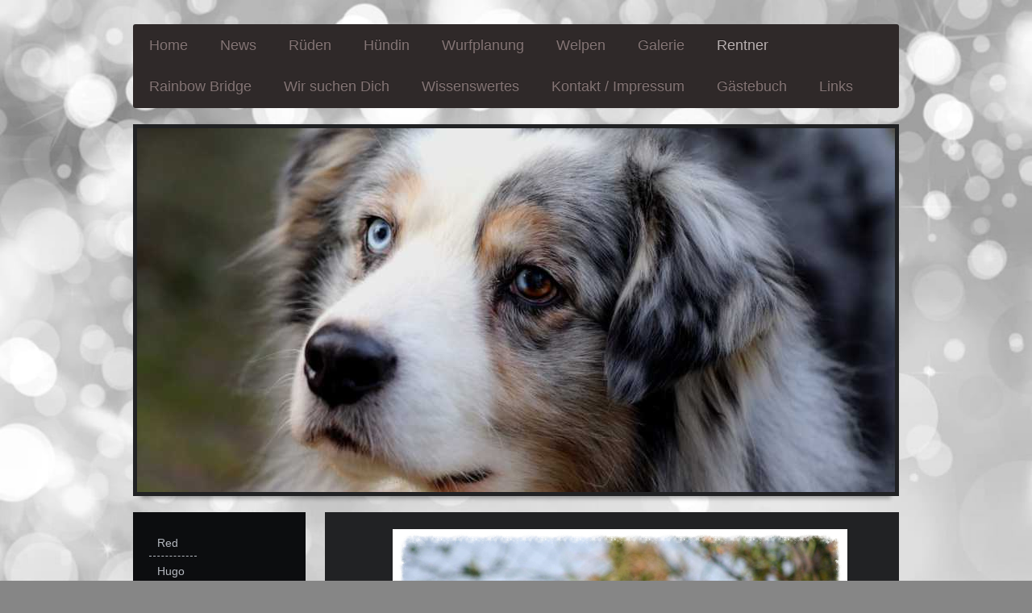

--- FILE ---
content_type: text/html; charset=UTF-8
request_url: https://www.sanvenganza-aussies.de/rentner/
body_size: 7447
content:
<!DOCTYPE html>
<html lang="de"  ><head prefix="og: http://ogp.me/ns# fb: http://ogp.me/ns/fb# business: http://ogp.me/ns/business#">
    <meta http-equiv="Content-Type" content="text/html; charset=utf-8"/>
    <meta name="generator" content="IONOS MyWebsite"/>
        
    <link rel="dns-prefetch" href="//cdn.website-start.de/"/>
    <link rel="dns-prefetch" href="//105.mod.mywebsite-editor.com"/>
    <link rel="dns-prefetch" href="https://105.sb.mywebsite-editor.com/"/>
    <link rel="shortcut icon" href="//cdn.website-start.de/favicon.ico"/>
        <title>Sanvenganza-Aussies - Rentner</title>
    
    <style type="text/css">@media screen and (min-device-width: 1024px) {
            .mediumScreenDisabled { display:block }
            .smallScreenDisabled { display:block }
        }
        @media screen and (max-device-width: 1024px) { .mediumScreenDisabled { display:none } }
        @media screen and (max-device-width: 568px) { .smallScreenDisabled { display:none } }
                @media screen and (min-width: 1024px) {
            .mobilepreview .mediumScreenDisabled { display:block }
            .mobilepreview .smallScreenDisabled { display:block }
        }
        @media screen and (max-width: 1024px) { .mobilepreview .mediumScreenDisabled { display:none } }
        @media screen and (max-width: 568px) { .mobilepreview .smallScreenDisabled { display:none } }</style>
    <meta name="viewport" content="width=1025"/>

<meta name="format-detection" content="telephone=no"/>
        <meta name="keywords" content="Australian Shepherd, Aussie, Welpen, Deckrüde, Deckrüden Australian Shepherd, Aussie, Welpen, Deckrüde, Deckrüden, Hund, Agility, Obedience, Hundesport, Aufzucht, Hündin, Rüde, Aufzucht, Hunde"/>
            <meta name="description" content="Sanvenganza-Aussies, Wolfach"/>
            <meta name="robots" content="index,follow"/>
        <link href="//cdn.website-start.de/templates/2052/style.css?1763478093678" rel="stylesheet" type="text/css"/>
    <link href="https://www.sanvenganza-aussies.de/s/style/theming.css?1741640468" rel="stylesheet" type="text/css"/>
    <link href="//cdn.website-start.de/app/cdn/min/group/web.css?1763478093678" rel="stylesheet" type="text/css"/>
<link href="//cdn.website-start.de/app/cdn/min/moduleserver/css/de_DE/common,facebook,counter,shoppingbasket?1763478093678" rel="stylesheet" type="text/css"/>
    <link href="//cdn.website-start.de/app/cdn/min/group/mobilenavigation.css?1763478093678" rel="stylesheet" type="text/css"/>
    <link href="https://105.sb.mywebsite-editor.com/app/logstate2-css.php?site=605520941&amp;t=1769002171" rel="stylesheet" type="text/css"/>

<script type="text/javascript">
    /* <![CDATA[ */
var stagingMode = '';
    /* ]]> */
</script>
<script src="https://105.sb.mywebsite-editor.com/app/logstate-js.php?site=605520941&amp;t=1769002171"></script>

    <link href="//cdn.website-start.de/templates/2052/print.css?1763478093678" rel="stylesheet" media="print" type="text/css"/>
    <script type="text/javascript">
    /* <![CDATA[ */
    var systemurl = 'https://105.sb.mywebsite-editor.com/';
    var webPath = '/';
    var proxyName = '';
    var webServerName = 'www.sanvenganza-aussies.de';
    var sslServerUrl = 'https://www.sanvenganza-aussies.de';
    var nonSslServerUrl = 'http://www.sanvenganza-aussies.de';
    var webserverProtocol = 'http://';
    var nghScriptsUrlPrefix = '//105.mod.mywebsite-editor.com';
    var sessionNamespace = 'DIY_SB';
    var jimdoData = {
        cdnUrl:  '//cdn.website-start.de/',
        messages: {
            lightBox: {
    image : 'Bild',
    of: 'von'
}

        },
        isTrial: 0,
        pageId: 1443754    };
    var script_basisID = "605520941";

    diy = window.diy || {};
    diy.web = diy.web || {};

        diy.web.jsBaseUrl = "//cdn.website-start.de/s/build/";

    diy.context = diy.context || {};
    diy.context.type = diy.context.type || 'web';
    /* ]]> */
</script>

<script type="text/javascript" src="//cdn.website-start.de/app/cdn/min/group/web.js?1763478093678" crossorigin="anonymous"></script><script type="text/javascript" src="//cdn.website-start.de/s/build/web.bundle.js?1763478093678" crossorigin="anonymous"></script><script type="text/javascript" src="//cdn.website-start.de/app/cdn/min/group/mobilenavigation.js?1763478093678" crossorigin="anonymous"></script><script src="//cdn.website-start.de/app/cdn/min/moduleserver/js/de_DE/common,facebook,counter,shoppingbasket?1763478093678"></script>
<script type="text/javascript" src="https://cdn.website-start.de/proxy/apps/static/resource/dependencies/"></script><script type="text/javascript">
                    if (typeof require !== 'undefined') {
                        require.config({
                            waitSeconds : 10,
                            baseUrl : 'https://cdn.website-start.de/proxy/apps/static/js/'
                        });
                    }
                </script><script type="text/javascript">if (window.jQuery) {window.jQuery_1and1 = window.jQuery;}</script>
<meta name="google-site-verification" content="jlhM7yS_Bfb4DBTlXZjnvFDwFWwc15qxqyH4grEasuM"/>
<script type="text/javascript">if (window.jQuery_1and1) {window.jQuery = window.jQuery_1and1;}</script>
<script type="text/javascript" src="//cdn.website-start.de/app/cdn/min/group/pfcsupport.js?1763478093678" crossorigin="anonymous"></script>    <meta property="og:type" content="business.business"/>
    <meta property="og:url" content="https://www.sanvenganza-aussies.de/rentner/"/>
    <meta property="og:title" content="Sanvenganza-Aussies - Rentner"/>
            <meta property="og:description" content="Sanvenganza-Aussies, Wolfach"/>
                <meta property="og:image" content="https://www.sanvenganza-aussies.de/s/img/emotionheader.jpeg"/>
        <meta property="business:contact_data:country_name" content="Deutschland"/>
    
    
    
    
    
    
    
    
</head>


<body class="body diyBgActive  cc-pagemode-default diyfeSidebarLeft diy-market-de_DE" data-pageid="1443754" id="page-1443754">
    
    <div class="diyw">
        <div class="diyweb">
	<div class="diyfeMobileNav">
		
<nav id="diyfeMobileNav" class="diyfeCA diyfeCA2" role="navigation">
    <a title="Navigation aufklappen/zuklappen">Navigation aufklappen/zuklappen</a>
    <ul class="mainNav1"><li class=" hasSubNavigation"><a data-page-id="105693" href="https://www.sanvenganza-aussies.de/" class=" level_1"><span>Home</span></a></li><li class=" hasSubNavigation"><a data-page-id="781566" href="https://www.sanvenganza-aussies.de/news/" class=" level_1"><span>News</span></a></li><li class=" hasSubNavigation"><a data-page-id="105695" href="https://www.sanvenganza-aussies.de/rüden/" class=" level_1"><span>Rüden</span></a><span class="diyfeDropDownSubOpener">&nbsp;</span><div class="diyfeDropDownSubList diyfeCA diyfeCA3"><ul class="mainNav2"><li class=" hasSubNavigation"><a data-page-id="1590074" href="https://www.sanvenganza-aussies.de/rüden/tyson/" class=" level_2"><span>Tyson</span></a></li><li class=" hasSubNavigation"><a data-page-id="1582535" href="https://www.sanvenganza-aussies.de/rüden/rocky/" class=" level_2"><span>Rocky</span></a></li><li class=" hasSubNavigation"><a data-page-id="1574364" href="https://www.sanvenganza-aussies.de/rüden/hugo/" class=" level_2"><span>Hugo</span></a></li><li class=" hasSubNavigation"><a data-page-id="1600465" href="https://www.sanvenganza-aussies.de/rüden/pepe/" class=" level_2"><span>Pepe</span></a></li><li class=" hasSubNavigation"><a data-page-id="1603767" href="https://www.sanvenganza-aussies.de/rüden/logan/" class=" level_2"><span>Logan</span></a></li><li class=" hasSubNavigation"><a data-page-id="1600464" href="https://www.sanvenganza-aussies.de/rüden/dozer/" class=" level_2"><span>Dozer</span></a></li></ul></div></li><li class=" hasSubNavigation"><a data-page-id="105696" href="https://www.sanvenganza-aussies.de/hündin/" class=" level_1"><span>Hündin</span></a><span class="diyfeDropDownSubOpener">&nbsp;</span><div class="diyfeDropDownSubList diyfeCA diyfeCA3"><ul class="mainNav2"><li class=" hasSubNavigation"><a data-page-id="1599828" href="https://www.sanvenganza-aussies.de/hündin/elly/" class=" level_2"><span>Elly</span></a></li><li class=" hasSubNavigation"><a data-page-id="1599827" href="https://www.sanvenganza-aussies.de/hündin/yummy/" class=" level_2"><span>Yummy</span></a></li><li class=" hasSubNavigation"><a data-page-id="1561977" href="https://www.sanvenganza-aussies.de/hündin/eleniel/" class=" level_2"><span>Eleniel</span></a></li><li class=" hasSubNavigation"><a data-page-id="1559943" href="https://www.sanvenganza-aussies.de/hündin/snowden/" class=" level_2"><span>Snowden</span></a></li><li class=" hasSubNavigation"><a data-page-id="1462112" href="https://www.sanvenganza-aussies.de/hündin/pepper/" class=" level_2"><span>Pepper</span></a></li><li class=" hasSubNavigation"><a data-page-id="1600470" href="https://www.sanvenganza-aussies.de/hündin/wilma/" class=" level_2"><span>Wilma</span></a></li></ul></div></li><li class=" hasSubNavigation"><a data-page-id="1055173" href="https://www.sanvenganza-aussies.de/wurfplanung/" class=" level_1"><span>Wurfplanung</span></a></li><li class=" hasSubNavigation"><a data-page-id="1319365" href="https://www.sanvenganza-aussies.de/welpen/" class=" level_1"><span>Welpen</span></a></li><li class=" hasSubNavigation"><a data-page-id="1318455" href="https://www.sanvenganza-aussies.de/galerie/" class=" level_1"><span>Galerie</span></a></li><li class="current hasSubNavigation"><a data-page-id="1443754" href="https://www.sanvenganza-aussies.de/rentner/" class="current level_1"><span>Rentner</span></a><span class="diyfeDropDownSubOpener">&nbsp;</span><div class="diyfeDropDownSubList diyfeCA diyfeCA3"><ul class="mainNav2"><li class=" hasSubNavigation"><a data-page-id="1599829" href="https://www.sanvenganza-aussies.de/rentner/red/" class=" level_2"><span>Red</span></a></li><li class=" hasSubNavigation"><a data-page-id="1505509" href="https://www.sanvenganza-aussies.de/rentner/hugo/" class=" level_2"><span>Hugo</span></a></li><li class=" hasSubNavigation"><a data-page-id="1561361" href="https://www.sanvenganza-aussies.de/rentner/blue/" class=" level_2"><span>Blue</span></a></li><li class=" hasSubNavigation"><a data-page-id="1341288" href="https://www.sanvenganza-aussies.de/rentner/flori/" class=" level_2"><span>Flori</span></a></li><li class=" hasSubNavigation"><a data-page-id="1561975" href="https://www.sanvenganza-aussies.de/rentner/piper/" class=" level_2"><span>Piper</span></a></li><li class=" hasSubNavigation"><a data-page-id="1561979" href="https://www.sanvenganza-aussies.de/rentner/alexa/" class=" level_2"><span>Alexa</span></a></li></ul></div></li><li class=" hasSubNavigation"><a data-page-id="1293435" href="https://www.sanvenganza-aussies.de/rainbow-bridge/" class=" level_1"><span>Rainbow Bridge</span></a></li><li class=" hasSubNavigation"><a data-page-id="1315715" href="https://www.sanvenganza-aussies.de/wir-suchen-dich/" class=" level_1"><span>Wir suchen Dich</span></a></li><li class=" hasSubNavigation"><a data-page-id="920742" href="https://www.sanvenganza-aussies.de/wissenswertes/" class=" level_1"><span>Wissenswertes</span></a><span class="diyfeDropDownSubOpener">&nbsp;</span><div class="diyfeDropDownSubList diyfeCA diyfeCA3"><ul class="mainNav2"><li class=" hasSubNavigation"><a data-page-id="920743" href="https://www.sanvenganza-aussies.de/wissenswertes/rassestandart-australian-shepherd/" class=" level_2"><span>Rassestandart Australian Shepherd</span></a></li><li class=" hasSubNavigation"><a data-page-id="920744" href="https://www.sanvenganza-aussies.de/wissenswertes/farben/" class=" level_2"><span>Farben</span></a></li><li class=" hasSubNavigation"><a data-page-id="920745" href="https://www.sanvenganza-aussies.de/wissenswertes/nbt/" class=" level_2"><span>NBT</span></a></li><li class=" hasSubNavigation"><a data-page-id="951737" href="https://www.sanvenganza-aussies.de/wissenswertes/mdr1/" class=" level_2"><span>MDR1</span></a></li><li class=" hasSubNavigation"><a data-page-id="951738" href="https://www.sanvenganza-aussies.de/wissenswertes/hsf4/" class=" level_2"><span>HSF4</span></a></li><li class=" hasSubNavigation"><a data-page-id="951739" href="https://www.sanvenganza-aussies.de/wissenswertes/cea/" class=" level_2"><span>CEA</span></a></li><li class=" hasSubNavigation"><a data-page-id="951740" href="https://www.sanvenganza-aussies.de/wissenswertes/pra/" class=" level_2"><span>PRA</span></a></li><li class=" hasSubNavigation"><a data-page-id="951741" href="https://www.sanvenganza-aussies.de/wissenswertes/hd-ed/" class=" level_2"><span>HD/ED</span></a></li><li class=" hasSubNavigation"><a data-page-id="951742" href="https://www.sanvenganza-aussies.de/wissenswertes/ocd/" class=" level_2"><span>OCD</span></a></li></ul></div></li><li class=" hasSubNavigation"><a data-page-id="105697" href="https://www.sanvenganza-aussies.de/kontakt-impressum/" class=" level_1"><span>Kontakt / Impressum</span></a><span class="diyfeDropDownSubOpener">&nbsp;</span><div class="diyfeDropDownSubList diyfeCA diyfeCA3"><ul class="mainNav2"><li class=" hasSubNavigation"><a data-page-id="105698" href="https://www.sanvenganza-aussies.de/kontakt-impressum/anfahrt/" class=" level_2"><span>Anfahrt</span></a></li></ul></div></li><li class=" hasSubNavigation"><a data-page-id="124987" href="https://www.sanvenganza-aussies.de/gästebuch/" class=" level_1"><span>Gästebuch</span></a></li><li class=" hasSubNavigation"><a data-page-id="125483" href="https://www.sanvenganza-aussies.de/links/" class=" level_1"><span>Links</span></a></li></ul></nav>
	</div>
	<div class="diywebNav diywebNavHorizontal diywebNavMain diywebNav1">
		<div class="diywebLiveArea">
			<div class="diywebMainGutter">

				<div class="diyfeGE diyfeCA diyfeCA2">
					<div class="diywebGutter">
						<div class="webnavigation"><ul id="mainNav1" class="mainNav1"><li class="navTopItemGroup_1"><a data-page-id="105693" href="https://www.sanvenganza-aussies.de/" class="level_1"><span>Home</span></a></li><li class="navTopItemGroup_2"><a data-page-id="781566" href="https://www.sanvenganza-aussies.de/news/" class="level_1"><span>News</span></a></li><li class="navTopItemGroup_3"><a data-page-id="105695" href="https://www.sanvenganza-aussies.de/rüden/" class="level_1"><span>Rüden</span></a></li><li class="navTopItemGroup_4"><a data-page-id="105696" href="https://www.sanvenganza-aussies.de/hündin/" class="level_1"><span>Hündin</span></a></li><li class="navTopItemGroup_5"><a data-page-id="1055173" href="https://www.sanvenganza-aussies.de/wurfplanung/" class="level_1"><span>Wurfplanung</span></a></li><li class="navTopItemGroup_6"><a data-page-id="1319365" href="https://www.sanvenganza-aussies.de/welpen/" class="level_1"><span>Welpen</span></a></li><li class="navTopItemGroup_7"><a data-page-id="1318455" href="https://www.sanvenganza-aussies.de/galerie/" class="level_1"><span>Galerie</span></a></li><li class="navTopItemGroup_8"><a data-page-id="1443754" href="https://www.sanvenganza-aussies.de/rentner/" class="current level_1"><span>Rentner</span></a></li><li class="navTopItemGroup_9"><a data-page-id="1293435" href="https://www.sanvenganza-aussies.de/rainbow-bridge/" class="level_1"><span>Rainbow Bridge</span></a></li><li class="navTopItemGroup_10"><a data-page-id="1315715" href="https://www.sanvenganza-aussies.de/wir-suchen-dich/" class="level_1"><span>Wir suchen Dich</span></a></li><li class="navTopItemGroup_11"><a data-page-id="920742" href="https://www.sanvenganza-aussies.de/wissenswertes/" class="level_1"><span>Wissenswertes</span></a></li><li class="navTopItemGroup_12"><a data-page-id="105697" href="https://www.sanvenganza-aussies.de/kontakt-impressum/" class="level_1"><span>Kontakt / Impressum</span></a></li><li class="navTopItemGroup_13"><a data-page-id="124987" href="https://www.sanvenganza-aussies.de/gästebuch/" class="level_1"><span>Gästebuch</span></a></li><li class="navTopItemGroup_14"><a data-page-id="125483" href="https://www.sanvenganza-aussies.de/links/" class="level_1"><span>Links</span></a></li></ul></div>
					</div>
				</div>

			</div>
		</div>
	</div>

	<div class="diywebEmotionHeader">
		<div class="diywebLiveArea">
			<div class="diywebMainGutter">

				<div class="diyfeGE">
					<div class="diywebGutter">
						
<style type="text/css" media="all">
.diyw div#emotion-header {
        max-width: 940px;
        max-height: 451px;
                background: #EEEEEE;
    }

.diyw div#emotion-header-title-bg {
    left: 0%;
    top: 20%;
    width: 0%;
    height: 0%;

    background-color: #666666;
    opacity: 0.50;
    filter: alpha(opacity = 50);
    }
.diyw img#emotion-header-logo {
    left: 1.00%;
    top: 0.00%;
    background: transparent;
                border: 1px solid #CCCCCC;
        padding: 0px;
                display: none;
    }

.diyw div#emotion-header strong#emotion-header-title {
    left: 20%;
    top: 20%;
    color: #000000;
        font: normal normal 8px/120% Helvetica, 'Helvetica Neue', 'Trebuchet MS', sans-serif;
}

.diyw div#emotion-no-bg-container{
    max-height: 451px;
}

.diyw div#emotion-no-bg-container .emotion-no-bg-height {
    margin-top: 47.98%;
}
</style>
<div id="emotion-header" data-action="loadView" data-params="active" data-imagescount="1">
            <img src="https://www.sanvenganza-aussies.de/s/img/emotionheader.jpeg?1738868577.940px.451px" id="emotion-header-img" alt=""/>
            
        <div id="ehSlideshowPlaceholder">
            <div id="ehSlideShow">
                <div class="slide-container">
                                        <div style="background-color: #EEEEEE">
                            <img src="https://www.sanvenganza-aussies.de/s/img/emotionheader.jpeg?1738868577.940px.451px" alt=""/>
                        </div>
                                    </div>
            </div>
        </div>


        <script type="text/javascript">
        //<![CDATA[
                diy.module.emotionHeader.slideShow.init({ slides: [{"url":"https:\/\/www.sanvenganza-aussies.de\/s\/img\/emotionheader.jpeg?1738868577.940px.451px","image_alt":"","bgColor":"#EEEEEE"}] });
        //]]>
        </script>

    
            
        
            
                  	<div id="emotion-header-title-bg"></div>
    
            <strong id="emotion-header-title" style="text-align: left"></strong>
                    <div class="notranslate">
                <svg xmlns="http://www.w3.org/2000/svg" version="1.1" id="emotion-header-title-svg" viewBox="0 0 940 451" preserveAspectRatio="xMinYMin meet"><text style="font-family:Helvetica, 'Helvetica Neue', 'Trebuchet MS', sans-serif;font-size:8px;font-style:normal;font-weight:normal;fill:#000000;line-height:1.2em;"><tspan x="0" style="text-anchor: start" dy="0.95em"> </tspan></text></svg>
            </div>
            
    
    <script type="text/javascript">
    //<![CDATA[
    (function ($) {
        function enableSvgTitle() {
                        var titleSvg = $('svg#emotion-header-title-svg'),
                titleHtml = $('#emotion-header-title'),
                emoWidthAbs = 940,
                emoHeightAbs = 451,
                offsetParent,
                titlePosition,
                svgBoxWidth,
                svgBoxHeight;

                        if (titleSvg.length && titleHtml.length) {
                offsetParent = titleHtml.offsetParent();
                titlePosition = titleHtml.position();
                svgBoxWidth = titleHtml.width();
                svgBoxHeight = titleHtml.height();

                                titleSvg.get(0).setAttribute('viewBox', '0 0 ' + svgBoxWidth + ' ' + svgBoxHeight);
                titleSvg.css({
                   left: Math.roundTo(100 * titlePosition.left / offsetParent.width(), 3) + '%',
                   top: Math.roundTo(100 * titlePosition.top / offsetParent.height(), 3) + '%',
                   width: Math.roundTo(100 * svgBoxWidth / emoWidthAbs, 3) + '%',
                   height: Math.roundTo(100 * svgBoxHeight / emoHeightAbs, 3) + '%'
                });

                titleHtml.css('visibility','hidden');
                titleSvg.css('visibility','visible');
            }
        }

        
            var posFunc = function($, overrideSize) {
                var elems = [], containerWidth, containerHeight;
                                    elems.push({
                        selector: '#emotion-header-title',
                        overrideSize: true,
                        horPos: 0,
                        vertPos: 0                    });
                    lastTitleWidth = $('#emotion-header-title').width();
                                                elems.push({
                    selector: '#emotion-header-title-bg',
                    horPos: 0,
                    vertPos: 23                });
                                
                containerWidth = parseInt('940');
                containerHeight = parseInt('451');

                for (var i = 0; i < elems.length; ++i) {
                    var el = elems[i],
                        $el = $(el.selector),
                        pos = {
                            left: el.horPos,
                            top: el.vertPos
                        };
                    if (!$el.length) continue;
                    var anchorPos = $el.anchorPosition();
                    anchorPos.$container = $('#emotion-header');

                    if (overrideSize === true || el.overrideSize === true) {
                        anchorPos.setContainerSize(containerWidth, containerHeight);
                    } else {
                        anchorPos.setContainerSize(null, null);
                    }

                    var pxPos = anchorPos.fromAnchorPosition(pos),
                        pcPos = anchorPos.toPercentPosition(pxPos);

                    var elPos = {};
                    if (!isNaN(parseFloat(pcPos.top)) && isFinite(pcPos.top)) {
                        elPos.top = pcPos.top + '%';
                    }
                    if (!isNaN(parseFloat(pcPos.left)) && isFinite(pcPos.left)) {
                        elPos.left = pcPos.left + '%';
                    }
                    $el.css(elPos);
                }

                // switch to svg title
                enableSvgTitle();
            };

                        var $emotionImg = jQuery('#emotion-header-img');
            if ($emotionImg.length > 0) {
                // first position the element based on stored size
                posFunc(jQuery, true);

                // trigger reposition using the real size when the element is loaded
                var ehLoadEvTriggered = false;
                $emotionImg.one('load', function(){
                    posFunc(jQuery);
                    ehLoadEvTriggered = true;
                                        diy.module.emotionHeader.slideShow.start();
                                    }).each(function() {
                                        if(this.complete || typeof this.complete === 'undefined') {
                        jQuery(this).load();
                    }
                });

                                noLoadTriggeredTimeoutId = setTimeout(function() {
                    if (!ehLoadEvTriggered) {
                        posFunc(jQuery);
                    }
                    window.clearTimeout(noLoadTriggeredTimeoutId)
                }, 5000);//after 5 seconds
            } else {
                jQuery(function(){
                    posFunc(jQuery);
                });
            }

                        if (jQuery.isBrowser && jQuery.isBrowser.ie8) {
                var longTitleRepositionCalls = 0;
                longTitleRepositionInterval = setInterval(function() {
                    if (lastTitleWidth > 0 && lastTitleWidth != jQuery('#emotion-header-title').width()) {
                        posFunc(jQuery);
                    }
                    longTitleRepositionCalls++;
                    // try this for 5 seconds
                    if (longTitleRepositionCalls === 5) {
                        window.clearInterval(longTitleRepositionInterval);
                    }
                }, 1000);//each 1 second
            }

            }(jQuery));
    //]]>
    </script>

    </div>

					</div>
				</div>

			</div>
		</div>
	</div>

	<div class="diywebContent">
		<div class="diywebLiveArea">
			<div class="diywebMainGutter">

				<div class="diyfeGridGroup diyfeCA diyfeCA1">

					<div class="diywebMain diyfeGE">
						<div class="diywebGutter">
							
        <div id="content_area">
        	<div id="content_start"></div>
        	
        
        <div id="matrix_2185427" class="sortable-matrix" data-matrixId="2185427"><div class="n module-type-gallery diyfeLiveArea "> <div class="ccgalerie slideshow clearover" id="slideshow-gallery-22892907" data-jsclass="GallerySlideshow" data-jsoptions="effect: 'random',changeTime: 5000,maxHeight: '375px',navigation: true,startPaused: false">

    <div class="thumb_pro1">
    	<div class="innerthumbnail">
    		<a href="https://www.sanvenganza-aussies.de/s/cc_images/cache_64582027.jpeg" data-is-image="true" target="_blank">    			<img data-width="1024" data-height="681" src="https://www.sanvenganza-aussies.de/s/cc_images/thumb_64582027.jpeg"/>
    		</a>    	</div>
    </div>
        <div class="thumb_pro1">
    	<div class="innerthumbnail">
    		<a href="https://www.sanvenganza-aussies.de/s/cc_images/cache_64582028.jpeg" data-is-image="true" target="_blank">    			<img data-width="1024" data-height="681" src="https://www.sanvenganza-aussies.de/s/cc_images/thumb_64582028.jpeg"/>
    		</a>    	</div>
    </div>
        <div class="thumb_pro1">
    	<div class="innerthumbnail">
    		<a href="https://www.sanvenganza-aussies.de/s/cc_images/cache_64582029.jpeg" data-is-image="true" target="_blank">    			<img data-width="1024" data-height="681" src="https://www.sanvenganza-aussies.de/s/cc_images/thumb_64582029.jpeg"/>
    		</a>    	</div>
    </div>
        <div class="thumb_pro1">
    	<div class="innerthumbnail">
    		<a href="https://www.sanvenganza-aussies.de/s/cc_images/cache_64582030.jpg" data-is-image="true" target="_blank">    			<img data-width="1024" data-height="683" src="https://www.sanvenganza-aussies.de/s/cc_images/thumb_64582030.jpg"/>
    		</a>    	</div>
    </div>
        <div class="thumb_pro1">
    	<div class="innerthumbnail">
    		<a href="https://www.sanvenganza-aussies.de/s/cc_images/cache_64582031.jpg" data-is-image="true" target="_blank">    			<img data-width="1024" data-height="683" src="https://www.sanvenganza-aussies.de/s/cc_images/thumb_64582031.jpg"/>
    		</a>    	</div>
    </div>
        <div class="thumb_pro1">
    	<div class="innerthumbnail">
    		<a href="https://www.sanvenganza-aussies.de/s/cc_images/cache_64582032.jpg" data-is-image="true" target="_blank">    			<img data-width="1024" data-height="683" src="https://www.sanvenganza-aussies.de/s/cc_images/thumb_64582032.jpg"/>
    		</a>    	</div>
    </div>
        <div class="thumb_pro1">
    	<div class="innerthumbnail">
    		<a href="https://www.sanvenganza-aussies.de/s/cc_images/cache_64582033.jpg" data-is-image="true" target="_blank">    			<img data-width="1023" data-height="768" src="https://www.sanvenganza-aussies.de/s/cc_images/thumb_64582033.jpg"/>
    		</a>    	</div>
    </div>
        <div class="thumb_pro1">
    	<div class="innerthumbnail">
    		<a href="https://www.sanvenganza-aussies.de/s/cc_images/cache_64582034.jpg" data-is-image="true" target="_blank">    			<img data-width="576" data-height="768" src="https://www.sanvenganza-aussies.de/s/cc_images/thumb_64582034.jpg"/>
    		</a>    	</div>
    </div>
        <div class="thumb_pro1">
    	<div class="innerthumbnail">
    		<a href="https://www.sanvenganza-aussies.de/s/cc_images/cache_64582035.jpg" data-is-image="true" target="_blank">    			<img data-width="576" data-height="768" src="https://www.sanvenganza-aussies.de/s/cc_images/thumb_64582035.jpg"/>
    		</a>    	</div>
    </div>
        <div class="thumb_pro1">
    	<div class="innerthumbnail">
    		<a href="https://www.sanvenganza-aussies.de/s/cc_images/cache_64582036.jpg" data-is-image="true" target="_blank">    			<img data-width="1024" data-height="768" src="https://www.sanvenganza-aussies.de/s/cc_images/thumb_64582036.jpg"/>
    		</a>    	</div>
    </div>
        <div class="thumb_pro1">
    	<div class="innerthumbnail">
    		<a href="https://www.sanvenganza-aussies.de/s/cc_images/cache_64582037.jpg" data-is-image="true" target="_blank">    			<img data-width="1024" data-height="768" src="https://www.sanvenganza-aussies.de/s/cc_images/thumb_64582037.jpg"/>
    		</a>    	</div>
    </div>
        <div class="thumb_pro1">
    	<div class="innerthumbnail">
    		<a href="https://www.sanvenganza-aussies.de/s/cc_images/cache_64582038.jpg" data-is-image="true" target="_blank">    			<img data-width="1024" data-height="768" src="https://www.sanvenganza-aussies.de/s/cc_images/thumb_64582038.jpg"/>
    		</a>    	</div>
    </div>
        <div class="thumb_pro1">
    	<div class="innerthumbnail">
    		<a href="https://www.sanvenganza-aussies.de/s/cc_images/cache_64582039.jpg" data-is-image="true" target="_blank">    			<img data-width="1024" data-height="682" src="https://www.sanvenganza-aussies.de/s/cc_images/thumb_64582039.jpg"/>
    		</a>    	</div>
    </div>
        <div class="thumb_pro1">
    	<div class="innerthumbnail">
    		<a href="https://www.sanvenganza-aussies.de/s/cc_images/cache_64582040.jpg" data-is-image="true" target="_blank">    			<img data-width="1024" data-height="768" src="https://www.sanvenganza-aussies.de/s/cc_images/thumb_64582040.jpg"/>
    		</a>    	</div>
    </div>
    </div>
 </div><div class="n module-type-text diyfeLiveArea "> <p style="text-align: center;"> </p>
<p style="text-align: center;"><span style="color: rgb(169, 168, 168);">Alle Bilder sowie Texte unterliegen der Copyride by Sanvenganza-Aussies</span></p> </div></div>
        
        
        </div>
						</div>
					</div>

					<div class="diywebSecondary diyfeCA diyfeCA3 diyfeGE">
						<div class="diywebNav diywebNav23">
							<div class="diywebGutter">
								<div class="webnavigation"><ul id="mainNav2" class="mainNav2"><li class="navTopItemGroup_0"><a data-page-id="1599829" href="https://www.sanvenganza-aussies.de/rentner/red/" class="level_2"><span>Red</span></a></li><li class="navTopItemGroup_0"><a data-page-id="1505509" href="https://www.sanvenganza-aussies.de/rentner/hugo/" class="level_2"><span>Hugo</span></a></li><li class="navTopItemGroup_0"><a data-page-id="1561361" href="https://www.sanvenganza-aussies.de/rentner/blue/" class="level_2"><span>Blue</span></a></li><li class="navTopItemGroup_0"><a data-page-id="1341288" href="https://www.sanvenganza-aussies.de/rentner/flori/" class="level_2"><span>Flori</span></a></li><li class="navTopItemGroup_0"><a data-page-id="1561975" href="https://www.sanvenganza-aussies.de/rentner/piper/" class="level_2"><span>Piper</span></a></li><li class="navTopItemGroup_0"><a data-page-id="1561979" href="https://www.sanvenganza-aussies.de/rentner/alexa/" class="level_2"><span>Alexa</span></a></li></ul></div>
							</div>
						</div>
						<div class="diywebSidebar">
							<div class="diywebGutter">
								<div id="matrix_111835" class="sortable-matrix" data-matrixId="111835"><div class="n module-type-hr diyfeLiveArea "> <div style="padding: 0px 0px">
    <div class="hr"></div>
</div>
 </div><div class="n module-type-hr diyfeLiveArea "> <div style="padding: 0px 0px">
    <div class="hr"></div>
</div>
 </div><div class="n module-type-text diyfeLiveArea "> <p><span style="color:#A9A8A8;">08.01.2026</span></p> </div><div class="n module-type-hr diyfeLiveArea "> <div style="padding: 0px 0px">
    <div class="hr"></div>
</div>
 </div><div class="n module-type-hr diyfeLiveArea "> <div style="padding: 0px 0px">
    <div class="hr"></div>
</div>
 </div><div class="n module-type-header diyfeLiveArea "> <h2><span class="diyfeDecoration">Hier finden Sie uns</span></h2> </div><div class="n module-type-text diyfeLiveArea "> <p><span style="font-size:14px;"><span style="color:#A9A8A8;"><strong>Sanvenganza-Aussies</strong></span></span><br/>
 </p>
<p><span style="color:#A9A8A8;">Rufen sie uns einfach an  unter</span></p>
<p><span style="color:#A9A8A8;"><span style="font-size:14px;">07834-865874</span></span></p>
<p> </p>
<p> </p>
<p> </p> </div><div class="n module-type-hr diyfeLiveArea "> <div style="padding: 0px 0px">
    <div class="hr"></div>
</div>
 </div><div class="n module-type-hr diyfeLiveArea "> <div style="padding: 0px 0px">
    <div class="hr"></div>
</div>
 </div><div class="n module-type-remoteModule-counter diyfeLiveArea ">             <div id="modul_16163298_content"><div id="NGH16163298_" class="counter apsinth-clear">
		<div class="ngh-counter ngh-counter-skin-00new_counter01b" style="height:26px"><div class="char" style="width:14px;height:26px"></div><div class="char" style="background-position:-37px 0px;width:12px;height:26px"></div><div class="char" style="background-position:-128px 0px;width:13px;height:26px"></div><div class="char" style="background-position:-37px 0px;width:12px;height:26px"></div><div class="char" style="background-position:-62px 0px;width:14px;height:26px"></div><div class="char" style="background-position:-128px 0px;width:13px;height:26px"></div><div class="char" style="background-position:-220px 0px;width:13px;height:26px"></div></div>		<div class="apsinth-clear"></div>
</div>
</div><script>/* <![CDATA[ */var __NGHModuleInstanceData16163298 = __NGHModuleInstanceData16163298 || {};__NGHModuleInstanceData16163298.server = 'http://105.mod.mywebsite-editor.com';__NGHModuleInstanceData16163298.data_web = {"content":330350};var m = mm[16163298] = new Counter(16163298,25734,'counter');if (m.initView_main != null) m.initView_main();/* ]]> */</script>
         </div><div class="n module-type-hr diyfeLiveArea "> <div style="padding: 0px 0px">
    <div class="hr"></div>
</div>
 </div><div class="n module-type-hr diyfeLiveArea "> <div style="padding: 0px 0px">
    <div class="hr"></div>
</div>
 </div><div class="n module-type-imageSubtitle diyfeLiveArea "> <div class="clearover imageSubtitle" id="imageSubtitle-21907069">
    <div class="align-container align-left" style="max-width: 293px">
        <a class="imagewrapper" href="https://www.sanvenganza-aussies.de/s/cc_images/teaserbox_39886702.jpg?t=1457690121" rel="lightbox[21907069]">
            <img id="image_39886702" src="https://www.sanvenganza-aussies.de/s/cc_images/cache_39886702.jpg?t=1457690121" alt="" style="max-width: 293px; height:auto"/>
        </a>

        
    </div>

</div>

<script type="text/javascript">
//<![CDATA[
jQuery(function($) {
    var $target = $('#imageSubtitle-21907069');

    if ($.fn.swipebox && Modernizr.touch) {
        $target
            .find('a[rel*="lightbox"]')
            .addClass('swipebox')
            .swipebox();
    } else {
        $target.tinyLightbox({
            item: 'a[rel*="lightbox"]',
            cycle: false,
            hideNavigation: true
        });
    }
});
//]]>
</script>
 </div><div class="n module-type-hr diyfeLiveArea "> <div style="padding: 0px 0px">
    <div class="hr"></div>
</div>
 </div><div class="n module-type-hr diyfeLiveArea "> <div style="padding: 0px 0px">
    <div class="hr"></div>
</div>
 </div><div class="n module-type-text diyfeLiveArea "> <p><span lang="EN-GB" xml:lang="EN-GB"></span></p> </div><div class="n module-type-text diyfeLiveArea "> <p style="text-align: center;"><span style="font-size:12px;"><span style="color: rgb(169, 168, 168);"><strong>Wir sind auch bei Facebook, aktuelle Infos, Bilder und News auf unserer
Facebookseite. </strong><br/>
<strong>Werden Sie Fan! </strong></span></span></p> </div><div class="n module-type-remoteModule-facebook diyfeLiveArea ">             <div id="modul_559936_content"><div id="NGH559936_main">
    <div class="facebook-content">
        <a class="fb-share button" href="https://www.facebook.com/sharer.php?u=https%3A%2F%2Fwww.sanvenganza-aussies.de%2Frentner%2F">
    <img src="https://www.sanvenganza-aussies.de/proxy/static/mod/facebook/files/img/facebook-share-icon.png"/> Teilen</a>    </div>
</div>
</div><script>/* <![CDATA[ */var __NGHModuleInstanceData559936 = __NGHModuleInstanceData559936 || {};__NGHModuleInstanceData559936.server = 'http://105.mod.mywebsite-editor.com';__NGHModuleInstanceData559936.data_web = {};var m = mm[559936] = new Facebook(559936,5951,'facebook');if (m.initView_main != null) m.initView_main();/* ]]> */</script>
         </div><div class="n module-type-hr diyfeLiveArea "> <div style="padding: 0px 0px">
    <div class="hr"></div>
</div>
 </div></div>
							</div>
						</div><!-- .diywebSidebar -->
					</div><!-- .diywebSecondary -->

				</div><!-- .diyfeGridGroup -->

			</div><!-- .diywebMainGutter -->
		</div>
	</div><!-- .diywebContent -->

	<div class="diywebFooter">
		<div class="diywebLiveArea">
			<div class="diywebMainGutter">

				<div class="diyfeGE diyfeCA diyfeCA4 diywebPull">
					<div class="diywebGutter">
						<div id="contentfooter">
    <div class="leftrow">
                        <a rel="nofollow" href="javascript:window.print();">
                    <img class="inline" height="14" width="18" src="//cdn.website-start.de/s/img/cc/printer.gif" alt=""/>
                    Druckversion                </a> <span class="footer-separator">|</span>
                <a href="https://www.sanvenganza-aussies.de/sitemap/">Sitemap</a>
                        <br/> © Sanvenganza-Aussies Design
            </div>
    <script type="text/javascript">
        window.diy.ux.Captcha.locales = {
            generateNewCode: 'Neuen Code generieren',
            enterCode: 'Bitte geben Sie den Code ein'
        };
        window.diy.ux.Cap2.locales = {
            generateNewCode: 'Neuen Code generieren',
            enterCode: 'Bitte geben Sie den Code ein'
        };
    </script>
    <div class="rightrow">
                    <span class="loggedout">
                <a rel="nofollow" id="login" href="https://login.1and1-editor.com/605520941/www.sanvenganza-aussies.de/de?pageId=1443754">
                    Login                </a>
            </span>
                
                <span class="loggedin">
            <a rel="nofollow" id="logout" href="https://105.sb.mywebsite-editor.com/app/cms/logout.php">Logout</a> <span class="footer-separator">|</span>
            <a rel="nofollow" id="edit" href="https://105.sb.mywebsite-editor.com/app/605520941/1443754/">Seite bearbeiten</a>
        </span>
    </div>
</div>
            <div id="loginbox" class="hidden">
                <script type="text/javascript">
                    /* <![CDATA[ */
                    function forgotpw_popup() {
                        var url = 'https://passwort.1und1.de/xml/request/RequestStart';
                        fenster = window.open(url, "fenster1", "width=600,height=400,status=yes,scrollbars=yes,resizable=yes");
                        // IE8 doesn't return the window reference instantly or at all.
                        // It may appear the call failed and fenster is null
                        if (fenster && fenster.focus) {
                            fenster.focus();
                        }
                    }
                    /* ]]> */
                </script>
                                <img class="logo" src="//cdn.website-start.de/s/img/logo.gif" alt="IONOS" title="IONOS"/>

                <div id="loginboxOuter"></div>
            </div>
        

					</div>
				</div>

			</div>
		</div>
	</div><!-- .diywebFooter -->
</div><!-- .diyweb -->    </div>

    
    </body>


<!-- rendered at Thu, 08 Jan 2026 22:14:42 +0100 -->
</html>
